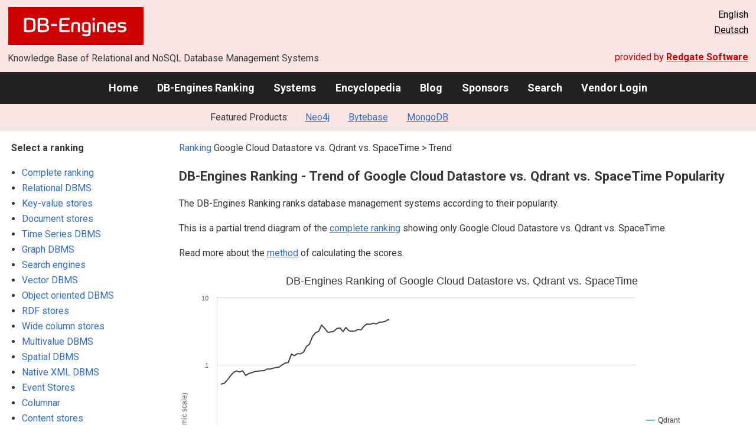

--- FILE ---
content_type: text/html; charset=UTF-8
request_url: https://db-engines.com/en/ranking_trend/system/Google+Cloud+Datastore%3BQdrant%3BSpaceTime
body_size: 1892
content:
<!DOCTYPE html>
<html lang="en">
<head>
    <meta charset="utf-8">
    <meta name="viewport" content="width=device-width, initial-scale=1">
    <title></title>
    <style>
        body {
            font-family: "Arial";
        }
    </style>
    <script type="text/javascript">
    window.awsWafCookieDomainList = [];
    window.gokuProps = {
"key":"AQIDAHjcYu/GjX+QlghicBgQ/7bFaQZ+m5FKCMDnO+vTbNg96AGV7bQ7/nk7YjmCEe+R++SJAAAAfjB8BgkqhkiG9w0BBwagbzBtAgEAMGgGCSqGSIb3DQEHATAeBglghkgBZQMEAS4wEQQMQHfJdSjg72wvSQYrAgEQgDtM0DujQUdflgLf+KdViphMNkFuTw8q7YjLRqsRfNsF0qW4QRRtLftB/BRD29qyLjHDRCDYkpvC+F3WiQ==",
          "iv":"CgAGSB7Z6QAAA0OD",
          "context":"eluRoFUUJ7QY4ZnfV7fQEPwaoJsnmTT/0E/Hk2jUpS5X+VzKbohTzEC8NheGpqk4/3U05MlSfuOpHNtgPAdpqzbEzb8c2wIQnX3wIGH+ncPVb2aGRwa7WVVgsExmPRFwvyXlLN0DKqdG8Exmmpu9+8rEbDU3UwTbqBrNBFG7J9Sn6ypmxMLN3K2Hv4QYWcShLYPfFJmIwEM0xSg9ZezlrRGel+N6h4S05/ZekHev0kf6z5zrc0i+N9GEZsa9fFQlIcONuw142Oi/RjEReTrMOxTxAvEjmrWsZ9vB+5C/2/vYdhD8g9zl3U8avqLKdG/R+UPh3X1jAkA0Vj0p4GmvoaRPLQ6nt13M+bQRSajY33KV9GTjCuCT+6zdwGgfL94DlBv9ass="
};
    </script>
    <script src="https://de8723b311ef.4a326184.eu-west-1.token.awswaf.com/de8723b311ef/fb6c172b2ca6/696cabd84c34/challenge.js"></script>
</head>
<body>
    <div id="challenge-container"></div>
    <script type="text/javascript">
        AwsWafIntegration.saveReferrer();
        AwsWafIntegration.checkForceRefresh().then((forceRefresh) => {
            if (forceRefresh) {
                AwsWafIntegration.forceRefreshToken().then(() => {
                    window.location.reload(true);
                });
            } else {
                AwsWafIntegration.getToken().then(() => {
                    window.location.reload(true);
                });
            }
        });
    </script>
    <noscript>
        <h1>JavaScript is disabled</h1>
        In order to continue, we need to verify that you're not a robot.
        This requires JavaScript. Enable JavaScript and then reload the page.
    </noscript>
</body>
</html>

--- FILE ---
content_type: text/html; charset=UTF-8
request_url: https://db-engines.com/en/ranking_trend/system/Google+Cloud+Datastore%3BQdrant%3BSpaceTime
body_size: 4201
content:
        <!DOCTYPE HTML PUBLIC "-//W3C//DTD HTML 4.01 Transitional//EN" "http://www.w3.org/TR/html4/loose.dtd">
        <html lang="en">
            <head>
                <meta http-equiv="Content-Type" content="text/html;charset=UTF-8">
                <link rel="stylesheet" type="text/css" href="https://db-engines.com/s31.css">
                <title>historical trend of Google Cloud Datastore vs. Qdrant vs. SpaceTime popularity</title><meta name="description" content="The trend of the popularity is a rough estimate of the Google Cloud Datastore vs. Qdrant vs. SpaceTime usage.">
<meta name="twitter:card" content="summary">
<meta name="twitter:site" content="@DBEngines">
<meta name="twitter:title" content="DB-Engines Ranking">
<meta name="twitter:image" content="https://db-engines.com/pictures/db-engines_128x128.png">
<meta name="twitter:url" content="https://db-engines.com/en/ranking_trend/Google+Cloud+Datastore%3BQdrant%3BSpaceTime">
<meta name="twitter:description" content="Historical trend of Google Cloud Datastore vs. Qdrant vs. SpaceTime popularity.">
<script src="https://db-engines.com/jquery-1.10.2.min.js"></script><script src="https://db-engines.com/highcharts-4.1.5.js" type="text/javascript"></script><meta name="referrer" content="unsafe-url">
</head><body>                    <script>
                        var _paq = window._paq = window._paq || [];
                        _paq.push(['trackPageView']);
                        _paq.push(['enableLinkTracking']);
                        (function() {
                            var u = "//db-engines.com/matomo/";
                            _paq.push(['setTrackerUrl', u + 'matomo.php']);
                            _paq.push(['setSiteId', '2']);
                            var d = document,
                                g = d.createElement('script'),
                                s = d.getElementsByTagName('script')[0];
                            g.async = true;
                            g.src = u + 'matomo.js';
                            s.parentNode.insertBefore(g, s);
                        })();
                    </script>
                    <noscript>
                        <p><img referrerpolicy="no-referrer-when-downgrade" src="//db-engines.com/matomo/matomo.php?idsite=2&amp;rec=1" style="border:0;" alt="" /></p>
                    </noscript>
        <div class="background"></div><table class="header"><tr><td class="ul"><a href="https://db-engines.com/en/"><img src="https://db-engines.com/db-engines.svg" border="0" width="231" height="64" alt="DB-Engines"></a><td class="uc"><td class="ur">English<br><a href="https://db-engines.com/de/ranking_trend/system/Google+Cloud+Datastore%3BQdrant%3BSpaceTime">Deutsch</a></table><table class="header"><tr><td class="ll">Knowledge Base of Relational and NoSQL Database Management Systems<td class="lr">provided by <a href="https://www.red-gate.com/">Redgate Software</a></table><div class="menu"><a href="https://db-engines.com/en/">Home</a><a href="https://db-engines.com/en/ranking">DB-Engines Ranking</a><a href="https://db-engines.com/en/systems">Systems</a><a href="https://db-engines.com/en/articles">Encyclopedia</a><a href="https://db-engines.com/en/blog">Blog</a><a href="https://db-engines.com/en/sponsors">Sponsors</a><a href="https://db-engines.com/en/search">Search</a><a href="https://db-engines.com/en/user_login">Vendor Login</a></div><div class="menu_featured">Featured Products:&nbsp;&nbsp;&nbsp;<a rel="sponsored" href="https://neo4j.com/cloud/aura/?ref=db-engines&utm_source=db-engines&utm_medium=referral&utm_campaign=ref-db-engines">Neo4j</a><a rel="sponsored" href="https://www.bytebase.com/?utm_source=db-engines.com">Bytebase</a><a rel="sponsored" href="https://www.mongodb.com/lp/cloud/atlas/try3?utm_campaign=display_dbengines_pl_flighted_atlas_tryatlaslp_prosp_gic-null_ww-all_dev_dv-all_eng_leadgen&utm_source=dbengines&utm_medium=display&utm_content=buildmodernapps-A1">MongoDB</a></div><table class="body"><tr><td><div class="sidemenu"><p><b>Select a ranking</b><ul><li><a href="https://db-engines.com/en/ranking_trend">Complete ranking</a><br><li><a href="https://db-engines.com/en/ranking_trend/relational+dbms">Relational DBMS</a><li><a href="https://db-engines.com/en/ranking_trend/key-value+store">Key-value stores</a><li><a href="https://db-engines.com/en/ranking_trend/document+store">Document stores</a><li><a href="https://db-engines.com/en/ranking_trend/time+series+dbms">Time Series DBMS</a><li><a href="https://db-engines.com/en/ranking_trend/graph+dbms">Graph DBMS</a><li><a href="https://db-engines.com/en/ranking_trend/search+engine">Search engines</a><li><a href="https://db-engines.com/en/ranking_trend/vector+dbms">Vector DBMS</a><li><a href="https://db-engines.com/en/ranking_trend/object+oriented+dbms">Object oriented DBMS</a><li><a href="https://db-engines.com/en/ranking_trend/rdf+store">RDF stores</a><li><a href="https://db-engines.com/en/ranking_trend/wide+column+store">Wide column stores</a><li><a href="https://db-engines.com/en/ranking_trend/multivalue+dbms">Multivalue DBMS</a><li><a href="https://db-engines.com/en/ranking_trend/spatial+dbms">Spatial DBMS</a><li><a href="https://db-engines.com/en/ranking_trend/native+xml+dbms">Native XML DBMS</a><li><a href="https://db-engines.com/en/ranking_trend/event+store">Event Stores</a><li><a href="https://db-engines.com/en/ranking_trend/columnar">Columnar</a><li><a href="https://db-engines.com/en/ranking_trend/content+store">Content stores</a><li><a href="https://db-engines.com/en/ranking_trend/navigational+dbms">Navigational DBMS</a><li><a href="https://db-engines.com/en/ranking_trend/time+series%2C+observability">Time Series, Observability</a><li><a href="https://db-engines.com/en/ranking_trend/nosql">NoSQL</a></ul><p><b>Special reports</b><ul><li><a href="https://db-engines.com/en/ranking_categories">Ranking by database model</a><li><a href="https://db-engines.com/en/ranking_osvsc">Open source vs. commercial</a></ul></div><div class="sidemenu subsidemenu"><p><b>Featured Products</b><div class="promo"><a rel="sponsored" href="https://neo4j.com/cloud/aura/?ref=db-engines&utm_source=db-engines&utm_medium=referral&utm_campaign=ref-db-engines"><img src="//db-engines.com/pictures/Neo4j-logo_color_sm.png" alt="Neo4j logo" width="220" height="80"></a><p>See for yourself how a graph database can make your life easier. <br> <a rel="nofollow" href="https://neo4j.com/cloud/aura/?ref=db-engines&utm_source=db-engines&utm_medium=referral&utm_campaign=ref-db-engines">Use Neo4j online for free.</a></p></div><div class="promo"><a rel="sponsored" href="https://www.mongodb.com/lp/cloud/atlas/try3?utm_campaign=display_dbengines_pl_flighted_atlas_tryatlaslp_prosp_gic-null_ww-all_dev_dv-all_eng_leadgen&utm_source=dbengines&utm_medium=display&utm_content=buildmodernapps-A1"><img src="//db-engines.com/pictures/mongodb/mongodb-dark.png" alt="MongoDB logo" width="220" height="56"></a><p>Build modern apps where you want, how you want, at the speed you want with MongoDB Atlas.<br> <a rel="nofollow" href="https://www.mongodb.com/lp/cloud/atlas/try3?utm_campaign=display_dbengines_pl_flighted_atlas_tryatlaslp_prosp_gic-null_ww-all_dev_dv-all_eng_leadgen&utm_source=dbengines&utm_medium=display&utm_content=buildmodernapps-A1">Get started free.</a></p></div><div class="promo"><a rel="nofollow" href="https://www.red-gate.com/redgate-foundry/projects/pgcompare/"><img src="//db-engines.com/pictures/redgate/pgCompare-250-80.png" alt="Redgate pgCompare logo" width="250" height="80"></a> <p> <a rel="nofollow" href="https://www.red-gate.com/redgate-foundry/projects/pgcompare/">pgCompare</a> - PostgreSQL schema comparison for faster, safer deployments.<br>Stay in control of schema changes across dev, test, and production.
<br><a rel="nofollow" href="https://www.red-gate.com/redgate-foundry/projects/pgcompare/">Try pgCompare</a> </p></div><div class="promo"><a rel="sponsored" href="https://www.bytebase.com/?utm_source=db-engines.com"><img src="//db-engines.com/pictures/bytebase/bytebase-dbengine.png" alt="Bytebase logo" width="220"></a><p>Every schema migration<br/>Every database engine<br/>Every access grant<br/>Every data fix<br/><a rel="sponsored" href="https://www.bytebase.com/?utm_source=db-engines.com">One Place</a></p></div><p style="text-align:center;margin-top:2em;text-decoration:underline"><a href="https://db-engines.com/en/services">Present your product here</a></div><td><div class="index"><div class="main"><p><a class=nound href="https://db-engines.com/en/ranking">Ranking</a> Google Cloud Datastore vs. Qdrant vs. SpaceTime &gt; Trend<h1>DB-Engines Ranking - Trend of Google Cloud Datastore vs. Qdrant vs. SpaceTime Popularity</h1><p>The DB-Engines Ranking ranks database management systems according to their popularity.<p>This is a partial trend diagram of the <a href="https://db-engines.com/en/ranking_trend">complete ranking</a> showing only Google Cloud Datastore vs. Qdrant vs. SpaceTime.<p>Read more about the <a href="https://db-engines.com/en/ranking_definition">method</a> of calculating the scores.<br clear=all>
<script type="text/javascript">
var dbe_startdate = Date.UTC(2014, 9, 01);
var dbe_data = [
{data:[null,null,null,null,null,null,null,null,null,null,null,null,null,null,null,null,null,null,null,null,null,null,null,null,null,null,null,null,null,null,null,null,null,null,null,null,null,null,null,null,null,null,null,null,null,null,null,null,null,null,null,null,null,null,null,null,null,null,null,null,null,null,null,null,null,null,null,null,null,null,null,null,null,null,null,null,null,null,null,null,null,null,null,null,null,null,null,0.005,0.039,0.005,0.005,0.005,0.041,0.067,0.086,0.119,0.256,0.278,0.206,0.101,0.179,0.267,0.288,0.481,0.583,0.611,0.639,0.831,0.955,1.116,1.252,1.238,1.351,1.254,1.227,1.161,1.281,1.263,1.381,1.526,1.691,1.765,1.849,1.933,1.937,2.034,2.230,2.281,2.418,2.538,2.925,3.437,3.737,4.084,4.394,4.742], name:"Qdrant"},
{data:[0.520,0.538,0.604,0.694,0.779,0.814,0.788,0.820,0.698,0.746,0.766,0.800,0.809,0.818,0.822,0.871,0.867,0.892,0.918,0.929,1.003,1.068,1.084,1.449,1.372,1.469,1.459,1.550,1.892,2.031,2.643,2.995,3.152,3.897,3.494,3.059,3.074,3.165,3.471,3.541,3.116,3.587,3.209,3.168,3.184,3.365,3.320,3.801,4.046,4.011,4.155,4.059,4.307,4.321,4.434,4.718,4.505,5.022,5.900,4.721,5.254,5.206,4.637,4.811,4.887,5.024,4.800,4.658,5.152,5.344,5.361,5.790,5.928,5.506,5.509,5.269,5.024,4.821,4.352,4.018,4.683,4.464,4.407,4.378,4.426,4.982,4.438,4.841,5.249,5.477,5.495,5.489,5.887,5.753,6.445,6.614,6.936,7.103,6.361,6.670,6.892,6.617,5.894,6.208,5.821,5.626,5.111,5.430,5.590,5.340,5.341,4.992,5.286,4.873,4.486,4.471,4.365,4.064,4.008,4.133,4.042,3.978,3.963,3.804,3.691,3.778,3.702,3.616,3.543,3.542,3.583,3.705,3.550,3.563,3.530,3.483], name:"Google Cloud Datastore"},
{data:[null,null,null,null,null,null,null,null,null,null,null,null,null,null,null,null,null,null,null,null,null,null,null,null,null,null,null,null,null,null,null,null,null,null,null,null,null,null,null,null,null,null,null,null,null,null,null,null,null,null,null,null,null,null,null,null,null,null,null,null,null,null,null,null,null,null,null,null,null,null,null,null,null,null,null,null,null,null,0.005,0.012,0.005,0.005,0.005,0.005,0.005,0.005,0.005,0.005,0.005,0.005,0.005,0.005,0.005,0.005,0.005,0.005,0.005,0.005,0.005,0.005,0.005,0.005,0.005,0.005,0.005,0.005,0.005,0.005,0.005,0.019,0.005,0.005,0.005,0.005,0.005,0.005,0.028,0.005,0.005,0.005,0.005,0.005,0.005,0.005,0.005,0.005,0.005,0.005,0.005,0.005,0.005,0.005,0.005,0.005,0.005,0.005], name:"SpaceTime"}]
var dbe_title = "DB-Engines Ranking of Google Cloud Datastore vs. Qdrant vs. SpaceTime"
var dbe_ytitle = "Score  (logarithmic scale)"
var dbe_copyright = "January 2026"
</script><div id="chart-container-1" style="width: 100%; height: 538px"></div><script src="https://db-engines.com/ranking_trend.js" type="text/javascript"></script><br><br><p><b>Share this page</b><ul class="share-buttons"><li><a href="mailto:?subject=historical trend of Google Cloud Datastore vs. Qdrant vs. SpaceTime popularity&body=historical trend of Google Cloud Datastore vs. Qdrant vs. SpaceTime popularity - https://db-engines.com/en/ranking_trend/system/Google+Cloud+Datastore%3BQdrant%3BSpaceTime" title="Send email"><img loading=lazy alt="Send email" src="https://db-engines.com/pictures/Email.svg" width=40 height=40></a><li><a href="https://www.linkedin.com/shareArticle?mini=true&url=https%3A%2F%2Fdb-engines.com%2Fen%2Franking_trend%2Fsystem%2FGoogle%2BCloud%2BDatastore%253BQdrant%253BSpaceTime&title=historical+trend+of+Google+Cloud+Datastore+vs.+Qdrant+vs.+SpaceTime+popularity" title="Share on LinkedIn" target="_blank" rel="nofollow noopener noreferrer" onclick="window.open('https://www.linkedin.com/shareArticle?mini=true&url=https%3A%2F%2Fdb-engines.com%2Fen%2Franking_trend%2Fsystem%2FGoogle%2BCloud%2BDatastore%253BQdrant%253BSpaceTime&title=historical+trend+of+Google+Cloud+Datastore+vs.+Qdrant+vs.+SpaceTime+popularity', '_blank', 'width=600,height=400'); return false;"><img loading=lazy alt="Share on LinkedIn" src="https://db-engines.com/pictures/LinkedIn.svg" width=40 height=40></a><li><a href="https://www.facebook.com/sharer/sharer.php?u=https%3A%2F%2Fdb-engines.com%2Fen%2Franking_trend%2Fsystem%2FGoogle%2BCloud%2BDatastore%253BQdrant%253BSpaceTime&quote=historical+trend+of+Google+Cloud+Datastore+vs.+Qdrant+vs.+SpaceTime+popularity" title="Share on Facebook" target="_blank" rel="nofollow noopener noreferrer" onclick="window.open('https://www.facebook.com/sharer/sharer.php?u=https%3A%2F%2Fdb-engines.com%2Fen%2Franking_trend%2Fsystem%2FGoogle%2BCloud%2BDatastore%253BQdrant%253BSpaceTime&quote=historical+trend+of+Google+Cloud+Datastore+vs.+Qdrant+vs.+SpaceTime+popularity', '_blank', 'width=600,height=400'); return false;"><img loading=lazy alt="Share on Facebook" src="https://db-engines.com/pictures/Facebook.svg" width=40 height=40></a><li><a href="https://twitter.com/intent/tweet?source=https%3A%2F%2Fdb-engines.com%2Fen%2Franking_trend%2Fsystem%2FGoogle%2BCloud%2BDatastore%253BQdrant%253BSpaceTime&text=historical+trend+of+Google+Cloud+Datastore+vs.+Qdrant+vs.+SpaceTime+popularity - https%3A%2F%2Fdb-engines.com%2Fen%2Franking_trend%2Fsystem%2FGoogle%2BCloud%2BDatastore%253BQdrant%253BSpaceTime&via=DBEngines" title="Tweet" target="_blank" rel="nofollow noopener noreferrer" onclick="window.open('https://twitter.com/intent/tweet?text=historical+trend+of+Google+Cloud+Datastore+vs.+Qdrant+vs.+SpaceTime+popularity%20-%20https%3A%2F%2Fdb-engines.com%2Fen%2Franking_trend%2Fsystem%2FGoogle%2BCloud%2BDatastore%253BQdrant%253BSpaceTime&via=DBEngines', '_blank', 'width=600,height=400'); return false;"><img loading=lazy alt="Tweet" src="https://db-engines.com/pictures/X.svg" height=35 style="padding-bottom:3px;"></a></ul></div></div></td></tr></table><footer><div><div class="l"><a href="https://db-engines.com/en/"><img src="https://db-engines.com/db-engines.svg" border="0" width="165" alt="DB-Engines"></a><ul class="links"><li><a href="https://db-engines.com/en/about">About Us</a></li><li><a href="https://db-engines.com/en/services">Advertising and Services</a></li><li><a href="https://db-engines.com/en/privacy" rel=nofollow>Privacy Policy</a></li><li><a href="https://db-engines.com/en/contact">Contact</a></li></ul><ul class="social"><li>Follow DB-Engines.com</li><li><a href="https://www.linkedin.com/company/db-engines" target="_blank" rel="noopener noreferrer" title="LinkedIn"><img loading="lazy" src="https://db-engines.com/pictures/LinkedIn-white.svg" width="24" height="24" alt="LinkedIn"></a></li><li><a href="https://twitter.com/DBEngines" target="_blank" rel="noopener noreferrer" title="Twitter"><img loading="lazy" src="https://db-engines.com/pictures/X-white.svg" width="20" height="20" alt="X"></a></li><li><a rel="me" href="https://techhub.social/@DBEngines" target="_blank" rel="noopener noreferrer" title="Mastodon"><img loading="lazy" src="https://db-engines.com/pictures/Mastodon-white.svg" width="24" height="24" alt="Mastodon"></a></li><li><a href="https://bsky.app/profile/db-engines.com" target="_blank" rel="noopener noreferrer" title="Bluesky"><img loading="lazy" src="https://db-engines.com/pictures/Bluesky-white.svg" width="24" height="24" alt="Bluesky"></a></li></ul></div><div class="r"><a href="https://www.red-gate.com/" target="_blank"><img src="https://db-engines.com/redgate.svg" border="0" alt="Redgate Software Ltd logo"></a><h2>End-to-end Database DevOps</h2><p>Reliably surface value across multiple platforms, faster</p><p><a href="https://www.red-gate.com/solutions/" target="_blank">See our solutions</a></p></div></div></footer><footer class="copyright"><div><div class="l"><p>Despite careful research, we can assume no liability for the information presented here to be complete and accurate.</p></div><div class="r"><p>Copyright &copy; 2026 Red Gate Software Ltd</p></div></div></footer>